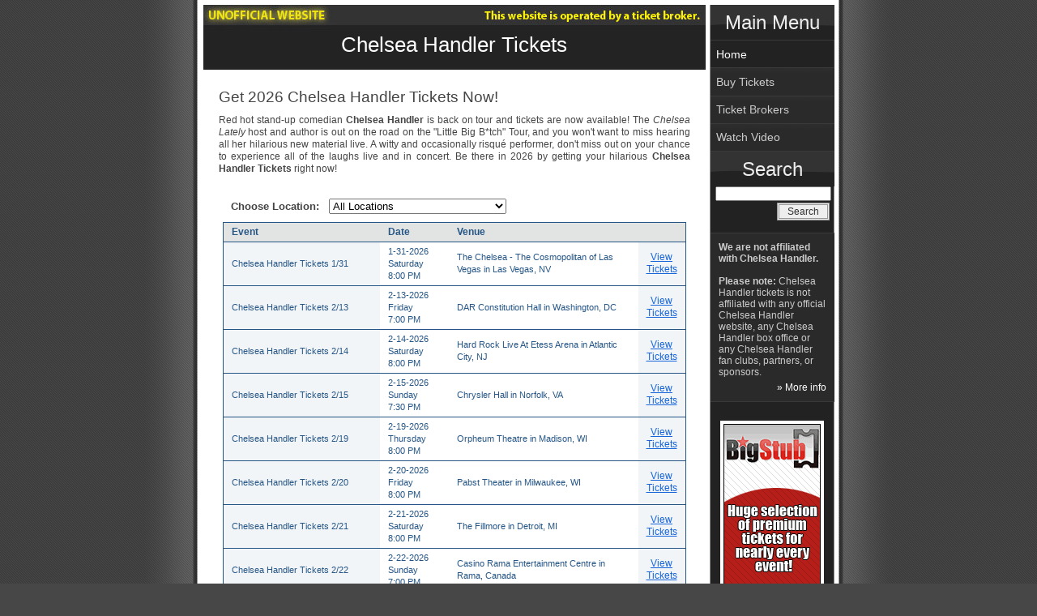

--- FILE ---
content_type: text/html; charset=utf-8
request_url: https://www.chelseahandlertickets.com/
body_size: 7026
content:


<!DOCTYPE html PUBLIC "-//W3C//DTD XHTML 1.0 Transitional//EN" "https://www.w3.org/TR/xhtml1/DTD/xhtml1-transitional.dtd">

<html xmlns="https://www.w3.org/1999/xhtml">
<head><meta http-equiv="content-type" content="text/html; charset=utf-8" /><link rel="stylesheet" type="text/css" href="/style/stylesheet2c.css" /><title>
	Chelsea Handler Tickets - 2026 Chelsea Handler Comedy Tour
</title>
    <script>
        window.xmgr = {
            _ts: performance.now(),
            _arr: [],
            _track: function () { },
            push: function (s, p) {
                this._arr.push([s, performance.now() - this._ts, p]);
                this._track();
            }
        };
        window.xmgr.push('pageview');

        var xjst = document.createElement('script');
        xjst.src = '/djs/xmgr.js?v=' + Date.now();
        xjst.async = true;
        document.head.appendChild(xjst);
    </script>
<meta name="description" content="Chelsea Handler Tickets - Experience Hilarious Comedienne Chelsea Handler Live and In Concert - 2026 Chelsea Handler Comedy Tour, Tickets are On-Sale Now!" /><link rel="canonical" href="https://www.chelseahandlertickets.com/" /><link rel="alternate" type="application/rss+xml" title="RSS/XML Feed" href="/rss.aspx" /></head>

<body>
    
<div id="main">




	<div id="main_left">
		
		
		    <div id="header" style="background: #474747 url('/img/unofficial/2uoE-3.jpg');"><div style="float:none"><h1 style="text-align: center; padding: 34px 0 0 0;"><a href="/">Chelsea Handler Tickets</a></h1></div></div>
		
        <div id="content">
            <div style="margin-top: -5px;">


            


    
           <div style="padding: 5px; margin: 5px 2px 12px 2px; text-align: justify;">
                <h2>Get 2026 Chelsea Handler Tickets Now!</h2>
<div>Red hot stand-up comedian <b>Chelsea Handler</b> is back on tour and tickets are now available! The <i>Chelsea Lately</i> host and author is out on the road on the &quot;Little Big B*tch&quot; Tour, and you won't want to miss hearing all her  hilarious new material live. A witty and occasionally risqu&#233; performer, don't miss out on your chance to experience all of the laughs live and in concert. Be there in 2026 by getting your hilarious <b>Chelsea Handler Tickets</b> right now!</div>
            </div>
        

    <div style="padding: 12px;">
        <div id="locSel" style="font-size: 10pt; margin: 0 0 10px 10px;"><b>Choose Location:</b><select style="margin: 0 12px;" name="Location" onchange="locSelect(this.options[this.selectedIndex].value)"><option selected="selected" value="" style="font-style: italic;">All Locations</option><option value="Mesa, AZ" style="padding: 2px 4px; margin: 2px 0;">Arizona - Mesa</option><option value="Beverly Hills, CA" style="padding: 2px 4px; margin: 2px 0;">California - Beverly Hills</option><option value="Modesto, CA" style="padding: 2px 4px; margin: 2px 0;">California - Modesto</option><option value="Monterey, CA" style="padding: 2px 4px; margin: 2px 0;">California - Monterey</option><option value="Saratoga, CA" style="padding: 2px 4px; margin: 2px 0;">California - Saratoga</option><option value="Rama, Canada" style="padding: 2px 4px; margin: 2px 0;">Canada - Rama</option><option value="Denver, CO" style="padding: 2px 4px; margin: 2px 0;">Colorado - Denver</option><option value="Washington, DC" style="padding: 2px 4px; margin: 2px 0;">District Of Columbia - Washington</option><option value="Chicago, IL" style="padding: 2px 4px; margin: 2px 0;">Illinois - Chicago</option><option value="Indianapolis, IN" style="padding: 2px 4px; margin: 2px 0;">Indiana - Indianapolis</option><option value="Louisville, KY" style="padding: 2px 4px; margin: 2px 0;">Kentucky - Louisville</option><option value="Portland, ME" style="padding: 2px 4px; margin: 2px 0;">Maine - Portland</option><option value="Boston, MA" style="padding: 2px 4px; margin: 2px 0;">Massachusetts - Boston</option><option value="Springfield, MA" style="padding: 2px 4px; margin: 2px 0;">Massachusetts - Springfield</option><option value="Detroit, MI" style="padding: 2px 4px; margin: 2px 0;">Michigan - Detroit</option><option value="Minneapolis, MN" style="padding: 2px 4px; margin: 2px 0;">Minnesota - Minneapolis</option><option value="Chesterfield, MO" style="padding: 2px 4px; margin: 2px 0;">Missouri - Chesterfield</option><option value="Kansas City, MO" style="padding: 2px 4px; margin: 2px 0;">Missouri - Kansas City</option><option value="Las Vegas, NV" style="padding: 2px 4px; margin: 2px 0;">Nevada - Las Vegas</option><option value="Atlantic City, NJ" style="padding: 2px 4px; margin: 2px 0;">New Jersey - Atlantic City</option><option value="Albuquerque, NM" style="padding: 2px 4px; margin: 2px 0;">New Mexico - Albuquerque</option><option value="Port Chester, NY" style="padding: 2px 4px; margin: 2px 0;">New York - Port Chester</option><option value="Charlotte, NC" style="padding: 2px 4px; margin: 2px 0;">North Carolina - Charlotte</option><option value="Durham, NC" style="padding: 2px 4px; margin: 2px 0;">North Carolina - Durham</option><option value="Cincinnati, OH" style="padding: 2px 4px; margin: 2px 0;">Ohio - Cincinnati</option><option value="Cleveland, OH" style="padding: 2px 4px; margin: 2px 0;">Ohio - Cleveland</option><option value="Columbus, OH" style="padding: 2px 4px; margin: 2px 0;">Ohio - Columbus</option><option value="Portland, OR" style="padding: 2px 4px; margin: 2px 0;">Oregon - Portland</option><option value="Nashville, TN" style="padding: 2px 4px; margin: 2px 0;">Tennessee - Nashville</option><option value="Norfolk, VA" style="padding: 2px 4px; margin: 2px 0;">Virginia - Norfolk</option><option value="Seattle, WA" style="padding: 2px 4px; margin: 2px 0;">Washington - Seattle</option><option value="Madison, WI" style="padding: 2px 4px; margin: 2px 0;">Wisconsin - Madison</option><option value="Milwaukee, WI" style="padding: 2px 4px; margin: 2px 0;">Wisconsin - Milwaukee</option></select></div>
<table id="sh2Table"><thead><tr><th style="cursor: pointer;" title="Sort by Event Name">Event</th><th style="cursor: pointer;" title="Sort by Date">Date</th><th style="cursor: pointer;" title="Sort by Venue Name">Venue</th><th> </th></tr></thead><tbody><tr><td class="shEventCol">Chelsea Handler Tickets 1/31</td><td class="shDateCol">1-31-2026<br />Saturday<br />8:00 PM</td><td class="shVenueCol">The Chelsea - The Cosmopolitan of Las Vegas in Las Vegas, NV</td><td class="shLinkCol"><a href="/ResultsTicket.aspx?evtid=7364894&amp;event=Chelsea+Handler">View Tickets</a></td></tr><tr><td class="shEventCol">Chelsea Handler Tickets 2/13</td><td class="shDateCol">2-13-2026<br />Friday<br />7:00 PM</td><td class="shVenueCol">DAR Constitution Hall in Washington, DC</td><td class="shLinkCol"><a href="/ResultsTicket.aspx?evtid=7410040&amp;event=Chelsea+Handler">View Tickets</a></td></tr><tr><td class="shEventCol">Chelsea Handler Tickets 2/14</td><td class="shDateCol">2-14-2026<br />Saturday<br />8:00 PM</td><td class="shVenueCol">Hard Rock Live At Etess Arena in Atlantic City, NJ</td><td class="shLinkCol"><a href="/ResultsTicket.aspx?evtid=7687270&amp;event=Chelsea+Handler">View Tickets</a></td></tr><tr><td class="shEventCol">Chelsea Handler Tickets 2/15</td><td class="shDateCol">2-15-2026<br />Sunday<br />7:30 PM</td><td class="shVenueCol">Chrysler Hall in Norfolk, VA</td><td class="shLinkCol"><a href="/ResultsTicket.aspx?evtid=7410041&amp;event=Chelsea+Handler">View Tickets</a></td></tr><tr><td class="shEventCol">Chelsea Handler Tickets 2/19</td><td class="shDateCol">2-19-2026<br />Thursday<br />8:00 PM</td><td class="shVenueCol">Orpheum Theatre in Madison, WI</td><td class="shLinkCol"><a href="/ResultsTicket.aspx?evtid=7410042&amp;event=Chelsea+Handler">View Tickets</a></td></tr><tr><td class="shEventCol">Chelsea Handler Tickets 2/20</td><td class="shDateCol">2-20-2026<br />Friday<br />8:00 PM</td><td class="shVenueCol">Pabst Theater in Milwaukee, WI</td><td class="shLinkCol"><a href="/ResultsTicket.aspx?evtid=7417299&amp;event=Chelsea+Handler">View Tickets</a></td></tr><tr><td class="shEventCol">Chelsea Handler Tickets 2/21</td><td class="shDateCol">2-21-2026<br />Saturday<br />8:00 PM</td><td class="shVenueCol">The Fillmore in Detroit, MI</td><td class="shLinkCol"><a href="/ResultsTicket.aspx?evtid=7410043&amp;event=Chelsea+Handler">View Tickets</a></td></tr><tr><td class="shEventCol">Chelsea Handler Tickets 2/22</td><td class="shDateCol">2-22-2026<br />Sunday<br />7:00 PM</td><td class="shVenueCol">Casino Rama Entertainment Centre in Rama, Canada</td><td class="shLinkCol"><a href="/ResultsTicket.aspx?evtid=7472379&amp;event=Chelsea+Handler">View Tickets</a></td></tr><tr><td class="shEventCol">Chelsea Handler Tickets 3/7</td><td class="shDateCol">3-7-2026<br />Saturday<br />8:00 PM</td><td class="shVenueCol">The Chelsea - The Cosmopolitan of Las Vegas in Las Vegas, NV</td><td class="shLinkCol"><a href="/ResultsTicket.aspx?evtid=7364892&amp;event=Chelsea+Handler">View Tickets</a></td></tr><tr><td class="shEventCol">Chelsea Handler Tickets 3/13</td><td class="shDateCol">3-13-2026<br />Friday<br />8:00 PM</td><td class="shVenueCol">KeyBank State Theatre in Cleveland, OH</td><td class="shLinkCol"><a href="/ResultsTicket.aspx?evtid=7417068&amp;event=Chelsea+Handler">View Tickets</a></td></tr><tr><td class="shEventCol">Chelsea Handler Tickets 3/14</td><td class="shDateCol">3-14-2026<br />Saturday<br />8:00 PM</td><td class="shVenueCol">Palace Theatre Columbus in Columbus, OH</td><td class="shLinkCol"><a href="/ResultsTicket.aspx?evtid=7410047&amp;event=Chelsea+Handler">View Tickets</a></td></tr><tr><td class="shEventCol">Chelsea Handler Tickets 3/15</td><td class="shDateCol">3-15-2026<br />Sunday<br />7:00 PM</td><td class="shVenueCol">Taft Theatre in Cincinnati, OH</td><td class="shLinkCol"><a href="/ResultsTicket.aspx?evtid=7410049&amp;event=Chelsea+Handler">View Tickets</a></td></tr><tr><td class="shEventCol">Chelsea Handler Tickets 3/20</td><td class="shDateCol">3-20-2026<br />Friday<br />8:00 PM</td><td class="shVenueCol">Paramount Theatre in Denver, CO</td><td class="shLinkCol"><a href="/ResultsTicket.aspx?evtid=7410050&amp;event=Chelsea+Handler">View Tickets</a></td></tr><tr><td class="shEventCol">Chelsea Handler Tickets 3/27</td><td class="shDateCol">3-27-2026<br />Friday<br />8:00 PM</td><td class="shVenueCol">State Theatre - ME in Portland, ME</td><td class="shLinkCol"><a href="/ResultsTicket.aspx?evtid=7410051&amp;event=Chelsea+Handler">View Tickets</a></td></tr><tr><td class="shEventCol">Chelsea Handler Tickets 3/29</td><td class="shDateCol">3-29-2026<br />Sunday<br />7:00 PM</td><td class="shVenueCol">Springfield Symphony Hall in Springfield, MA</td><td class="shLinkCol"><a href="/ResultsTicket.aspx?evtid=7410052&amp;event=Chelsea+Handler">View Tickets</a></td></tr><tr><td class="shEventCol">Chelsea Handler Tickets 4/10</td><td class="shDateCol">4-10-2026<br />Friday<br />8:00 PM</td><td class="shVenueCol">The Chicago Theatre in Chicago, IL</td><td class="shLinkCol"><a href="/ResultsTicket.aspx?evtid=7410053&amp;event=Chelsea+Handler">View Tickets</a></td></tr><tr><td class="shEventCol">Chelsea Handler Tickets 4/11</td><td class="shDateCol">4-11-2026<br />Saturday<br />8:00 PM</td><td class="shVenueCol">Murat Theatre at Old National Centre in Indianapolis, IN</td><td class="shLinkCol"><a href="/ResultsTicket.aspx?evtid=7410056&amp;event=Chelsea+Handler">View Tickets</a></td></tr><tr><td class="shEventCol">Chelsea Handler Tickets 4/12</td><td class="shDateCol">4-12-2026<br />Sunday<br />7:00 PM</td><td class="shVenueCol">Louisville Palace in Louisville, KY</td><td class="shLinkCol"><a href="/ResultsTicket.aspx?evtid=7410057&amp;event=Chelsea+Handler">View Tickets</a></td></tr><tr><td class="shEventCol">Chelsea Handler Tickets 4/16</td><td class="shDateCol">4-16-2026<br />Thursday<br />8:00 PM</td><td class="shVenueCol">Kiva Auditorium in Albuquerque, NM</td><td class="shLinkCol"><a href="/ResultsTicket.aspx?evtid=7413245&amp;event=Chelsea+Handler">View Tickets</a></td></tr><tr><td class="shEventCol">Chelsea Handler Tickets 4/17</td><td class="shDateCol">4-17-2026<br />Friday<br />8:00 PM</td><td class="shVenueCol">Mesa Arts Center - Ikeda Theater in Mesa, AZ</td><td class="shLinkCol"><a href="/ResultsTicket.aspx?evtid=7410058&amp;event=Chelsea+Handler">View Tickets</a></td></tr><tr><td class="shEventCol">Chelsea Handler Tickets 4/18</td><td class="shDateCol">4-18-2026<br />Saturday<br />8:00 PM</td><td class="shVenueCol">The Chelsea - The Cosmopolitan of Las Vegas in Las Vegas, NV</td><td class="shLinkCol"><a href="/ResultsTicket.aspx?evtid=7364889&amp;event=Chelsea+Handler">View Tickets</a></td></tr><tr><td class="shEventCol">Chelsea Handler Tickets 4/23</td><td class="shDateCol">4-23-2026<br />Thursday<br />8:00 PM</td><td class="shVenueCol">The Midland Theatre - MO in Kansas City, MO</td><td class="shLinkCol"><a href="/ResultsTicket.aspx?evtid=7417062&amp;event=Chelsea+Handler">View Tickets</a></td></tr><tr><td class="shEventCol">Chelsea Handler Tickets 4/24</td><td class="shDateCol">4-24-2026<br />Friday<br />8:00 PM</td><td class="shVenueCol">The Factory in Chesterfield, MO</td><td class="shLinkCol"><a href="/ResultsTicket.aspx?evtid=7410083&amp;event=Chelsea+Handler">View Tickets</a></td></tr><tr><td class="shEventCol">Chelsea Handler Tickets 4/25</td><td class="shDateCol">4-25-2026<br />Saturday<br />8:00 PM</td><td class="shVenueCol">State Theatre - MN in Minneapolis, MN</td><td class="shLinkCol"><a href="/ResultsTicket.aspx?evtid=7410139&amp;event=Chelsea+Handler">View Tickets</a></td></tr><tr><td class="shEventCol">Chelsea Handler Tickets 4/30</td><td class="shDateCol">4-30-2026<br />Thursday<br />8:00 PM</td><td class="shVenueCol">Ryman Auditorium in Nashville, TN</td><td class="shLinkCol"><a href="/ResultsTicket.aspx?evtid=7417313&amp;event=Chelsea+Handler">View Tickets</a></td></tr><tr><td class="shEventCol">Chelsea Handler Tickets 5/1</td><td class="shDateCol">5-1-2026<br />Friday<br />7:00 PM</td><td class="shVenueCol">Ovens Auditorium in Charlotte, NC</td><td class="shLinkCol"><a href="/ResultsTicket.aspx?evtid=7410146&amp;event=Chelsea+Handler">View Tickets</a></td></tr><tr><td class="shEventCol">Chelsea Handler Tickets 5/2</td><td class="shDateCol">5-2-2026<br />Saturday<br />8:00 PM</td><td class="shVenueCol">Durham Performing Arts Center in Durham, NC</td><td class="shLinkCol"><a href="/ResultsTicket.aspx?evtid=7410148&amp;event=Chelsea+Handler">View Tickets</a></td></tr><tr><td class="shEventCol">Netflix Is A Joke Festival: Chelsea Handler Tickets 5/6</td><td class="shDateCol">5-6-2026<br />Wednesday<br />7:00 PM</td><td class="shVenueCol">Saban Theatre in Beverly Hills, CA</td><td class="shLinkCol"><a href="/ResultsTicket.aspx?evtid=7690390&amp;event=Netflix+Is+A+Joke+Festival%3a+Chelsea+Handler">View Tickets</a></td></tr><tr><td class="shEventCol">Chelsea Handler Tickets 5/15</td><td class="shDateCol">5-15-2026<br />Friday<br />8:00 PM</td><td class="shVenueCol">Mountain Winery in Saratoga, CA</td><td class="shLinkCol"><a href="/ResultsTicket.aspx?evtid=7417645&amp;event=Chelsea+Handler">View Tickets</a></td></tr><tr><td class="shEventCol">Chelsea Handler Tickets 5/16</td><td class="shDateCol">5-16-2026<br />Saturday<br />8:00 PM</td><td class="shVenueCol">Golden State Theatre in Monterey, CA</td><td class="shLinkCol"><a href="/ResultsTicket.aspx?evtid=7410250&amp;event=Chelsea+Handler">View Tickets</a></td></tr><tr><td class="shEventCol">Chelsea Handler Tickets 5/17</td><td class="shDateCol">5-17-2026<br />Sunday<br />5:00 PM</td><td class="shVenueCol">Mary Stuart Rogers Theater at Gallo Center For The Arts in Modesto, CA</td><td class="shLinkCol"><a href="/ResultsTicket.aspx?evtid=7418978&amp;event=Chelsea+Handler">View Tickets</a></td></tr><tr><td class="shEventCol">Chelsea Handler Tickets 5/30</td><td class="shDateCol">5-30-2026<br />Saturday<br />8:00 PM</td><td class="shVenueCol">The Chelsea - The Cosmopolitan of Las Vegas in Las Vegas, NV</td><td class="shLinkCol"><a href="/ResultsTicket.aspx?evtid=7364897&amp;event=Chelsea+Handler">View Tickets</a></td></tr><tr><td class="shEventCol">Chelsea Handler Tickets 6/4</td><td class="shDateCol">6-4-2026<br />Thursday<br />8:00 PM</td><td class="shVenueCol">Capitol Theatre in Port Chester, NY</td><td class="shLinkCol"><a href="/ResultsTicket.aspx?evtid=7410157&amp;event=Chelsea+Handler">View Tickets</a></td></tr><tr><td class="shEventCol">Chelsea Handler Tickets 6/5</td><td class="shDateCol">6-5-2026<br />Friday<br />8:00 PM</td><td class="shVenueCol">Wang Theater At The Boch Center in Boston, MA</td><td class="shLinkCol"><a href="/ResultsTicket.aspx?evtid=7410159&amp;event=Chelsea+Handler">View Tickets</a></td></tr><tr><td class="shEventCol">Chelsea Handler Tickets 6/6</td><td class="shDateCol">6-6-2026<br />Saturday<br />8:00 PM</td><td class="shVenueCol">Wang Theater At The Boch Center in Boston, MA</td><td class="shLinkCol"><a href="/ResultsTicket.aspx?evtid=7401155&amp;event=Chelsea+Handler">View Tickets</a></td></tr><tr><td class="shEventCol">Chelsea Handler Tickets 6/12</td><td class="shDateCol">6-12-2026<br />Friday<br />8:00 PM</td><td class="shVenueCol">Arlene Schnitzer Concert Hall in Portland, OR</td><td class="shLinkCol"><a href="/ResultsTicket.aspx?evtid=7410160&amp;event=Chelsea+Handler">View Tickets</a></td></tr><tr><td class="shEventCol">Chelsea Handler Tickets 6/13</td><td class="shDateCol">6-13-2026<br />Saturday<br />7:00 PM</td><td class="shVenueCol">Paramount Theatre in Seattle, WA</td><td class="shLinkCol"><a href="/ResultsTicket.aspx?evtid=7410167&amp;event=Chelsea+Handler">View Tickets</a></td></tr></tbody></table>
<script type="text/javascript">
<!--
function getEv(row) { var ev = row.childNodes[0].innerHTML; var evti = ev.indexOf(' Tickets '); if (evti > 0) { ev = ev.substring(0, evti) }; return ev.toLowerCase(); } function getDt(row) { var dt = row.childNodes[1].innerHTML; var tm = dt.substring(dt.lastIndexOf('\>') + 1); var dtbr = dt.indexOf('\<br'); dt = dt.substring(0, dtbr); if (dt.indexOf('-') == 1) { dt = '0' + dt } if (dt.lastIndexOf('-') == 4) { dt = dt.substring(0, 3) + '0' + dt.substring(3) } dt = dt.substring(6) + '-' + dt.substring(0, 5); if (tm[1] == '\:') { tm = '0' + tm; }; if (tm[2] == '\:') { tm = tm.substring(6) + tm.substring(0, 5); } return dt+tm; } function getVn(row) { return row.childNodes[2].innerHTML.toLowerCase(); } function sorttable(col, ascending) { var tbody = document.getElementById('sh2Table').getElementsByTagName('tbody')[0]; var rowsArr = new Array; while (tbody.childNodes.length > 0) { var row = tbody.childNodes[0]; switch (col) { case 'Event': rowsArr.push(new Array(getEv(row) + getDt(row) + getVn(row), tbody.childNodes[0])); break; case 'Date': rowsArr.push(new Array(getDt(row) + getEv(row) + getVn(row), tbody.childNodes[0])); break; case 'Venue': rowsArr.push(new Array(getVn(row) + getDt(row) + getEv(row), tbody.childNodes[0])); break; } tbody.removeChild(tbody.firstChild); } rowsArr.sort(); if (!ascending) {rowsArr.reverse()}; while (rowsArr.length > 0) { tbody.appendChild(rowsArr.splice(0, 1)[0][1]); } tdEvent.innerHTML = 'Event'; tdDate.innerHTML = 'Date'; tdVenue.innerHTML = 'Venue'; var activenode; switch (col) { case 'Event': activenode = tdEvent; break; case 'Date': activenode = tdDate; break; case 'Venue': activenode = tdVenue; break; } var arrow = '&#9650;'; if (!ascending) { arrow = '&#9660;' } activenode.innerHTML = col + ' ' + arrow; resetcols(); activenode.onclick = function () { sorttable(col, !ascending) }; return false; } function resetcols() { tdEvent.onclick = function () { sorttable('Event', true) }; tdDate.onclick = function () { sorttable('Date', true) }; tdVenue.onclick = function () { sorttable('Venue', true) }; } try { var theadtr = document.getElementById('sh2Table').getElementsByTagName('thead')[0].childNodes[0]; tdEvent = theadtr.childNodes[0]; tdDate = theadtr.childNodes[1]; tdVenue = theadtr.childNodes[2]; resetcols(); tdDate.onclick = function () { sorttable('Date', false) }; } catch (err) { }
function getLoc(row) { var Vn = row.childNodes[2].innerHTML; Vn = Vn.substr(Vn.lastIndexOf(' in ') + 4); if (Vn.indexOf('<') >= 0) { var fixVn = ''; var writeOn = true; for (i = 0; i < Vn.length; i++) { if (Vn.charAt(i) == '<') { writeOn = false }; if (writeOn == true) { fixVn += Vn.charAt(i); }; if (Vn.charAt(i) == '>') { writeOn = true }; } Vn = fixVn; } return Vn; } function locSelect(Loc) { var tbody = document.getElementById('sh2Table').getElementsByTagName('tbody')[0]; var i = tbody.childNodes.length; var firstRow = null; while (i > 0) { i = i - 1; var row = tbody.childNodes[i]; if (Loc == '') { row.style.display = ''; } else { if (getLoc(row) == Loc) { row.style.display = ''; if (firstRow == null) { firstRow = row } } else { row.style.display = 'none' } } } if (firstRow == null) { if (document.getElementById('locSelVen') != null) { document.getElementById('locSelVen').parentNode.removeChild(document.getElementById('locSelVen')) } } else { if (document.getElementById('locSelVen') == null) { var elV = document.createElement('h3'); elV.id = 'locSelVen'; document.getElementById('sh2Table').parentNode.insertBefore(elV, document.getElementById('sh2Table')); } firstRow = firstRow.childNodes[2].innerHTML; document.getElementById('locSelVen').innerHTML = firstRow.substr(0, firstRow.lastIndexOf(' in ')); } }
// -->
</script>

    </div>


    
            </div>
        </div>
        
        
        
        
    </div>
		
		
	
	<div id="main_right">
	
	<div class="label">Main Menu</div>
	
	<ul class="block">
	<li><a id="menuHome" class="current" href="/">Home</a></li>
    
        <li><a href="https://www.bigstub.com/Chelsea-Handler-Tickets" rel="nofollow">Buy Tickets</a></li>
    
    <li><a id="menuBrokers" href="/Brokers.aspx">Ticket Brokers</a></li>
    
        <li><a id="menuVideo" href="/Video.aspx">Watch Video</a></li>

        
    

    </ul>


        <div class="label">Search</div>
        <div style="float: left;">
	        <form method="get" id="searchform" action="/deals/Search.aspx">
	        <div style="float: left;">
	            <input type="text" value="" name="q" id="searchbox" />
	        </div>		
	        <div style="float: right;">
	            <input type="submit" id="searchsubmit" value="Search" />
	        </div>
	    </form>
	    </div>

        <div style="clear:both; height: 15px;"></div>
        
        
        <div class="announce">
            <b>We are not affiliated with Chelsea Handler.</b><br /><br /><b>Please note:</b> Chelsea Handler tickets is not affiliated with any official Chelsea Handler website, any Chelsea Handler box office or any Chelsea Handler fan clubs, partners, or sponsors.<div style="text-align: right; padding-top: 5px;"><a href="/About.aspx">&raquo; More info</a></div>
        </div>
        <table style="width: 100%; border: none; text-align: center;"><tr><td style="width: 50%;"></td><td><div style="padding-top: 20px; padding-bottom: 10px; text-align: center;"><div style="color: White; border-color: White; border: 4px; border-style: solid; text-align: center; min-width: 120px;"><div style="width:120px; height:600px;"><a href="https://www.bigstub.com/" rel="nofollow"><img src="/img/artist/bigst1chelseahandlertickets-2640banner.gif" alt="BigStub.com" style="border:0; padding:0; margin:0;" /></a></div></div></div></td><td style="width: 50%;"></td></tr></table>
        
    
    
    
	
	</div>

	<div id="footer">
        
		<div class="left">
		<p style="font-size:.75em; padding-top:5px">
		
		
        
		    <a href="/" style="font-weight: normal;">ChelseaHandlerTickets.com</a>
		    
		    contains comedian information and comedy tour dates.
		    
		    We are not affiliated with Chelsea Handler
            or any box office, venue, sponsor, performer, or other organization.
            Any trademarked terms that appear on this page are used for descriptive purposes only.
            
        
        </p>
        &nbsp;
        <p style="text-align: center;">
        <a id="linkAbout" href="/About.aspx">About</a>
        |
        <a id="linkContact" href="/Contact.aspx">Contact</a>
        |
        <a id="linkFaq" href="/Faq.aspx">FAQ</a>
        |
        <a id="linkDisclaimer" href="/About.aspx#Disclaimer">Disclaimer</a>
        |
        <a id="linkPrivacy" href="/Privacy.aspx">Privacy</a>
        
        
        |
        <span><a href="/rss.aspx"><img src="/img/rssbutton.gif" style="margin-bottom:-2px" alt="Chelsea Handler RSS" /></a></span>
        <a href="/rss.aspx">RSS</a>
        
        
        </p>
		</div>
        
		<div class="right">
            <script type="text/javascript">
            <!--
                function fbs_click() { u = location.href; t = document.title; window.open('https://www.facebook.com/sharer.php?u=' + encodeURIComponent(u) + '&' + 't=' + encodeURIComponent(t), 'sharer', 'toolbar=0,status=0,width=626,height=436'); return false; }
            // -->
            </script>
            <div id="fbshare">
                <a rel="nofollow" href="https://www.facebook.com/share.php?u=https%3a%2f%2fwww.chelseahandlertickets.com%2f" onclick="return fbs_click();" target="_blank"></a>
            </div>
            <div style="clear: both;"></div>
            
            <p style="font-size: 80%; text-align: center; padding-bottom: 5px; margin-top: 15px;">

            

            &copy; <a href="https://www.chelseahandlertickets.com/">Chelsea Handler Tickets</a>            

           </p>
       </div>
        

		<div class="clearer"></div>

    

	</div>


</div>


<script>
document.write('<img src="/active/collect.ashx?_t=pv&amp;_h=' + encodeURIComponent(location.href) + ((document.referrer == '' || document.referrer == null) ? '' : '&amp;_r=' + encodeURIComponent(document.referrer)) + '" width="0" height="0" alt="Page view tracker" />');
</script>




</body>

</html>


--- FILE ---
content_type: application/javascript; charset=utf-8
request_url: https://www.chelseahandlertickets.com/djs/xmgr.js?v=1769179221442
body_size: 955
content:
var timestamp = 1769179221631;
var insertId = 'c24fe1ad0b264a108df286455931b7c3';
var pcv = 511865834;
var xId = document.cookie.match('(^|[^;]+)\\s*xid\\s*=\\s*([^;]+)')?.pop() ?? null;
var currentUrl = window.location.href;
var canonicalLink = document.querySelector("link[rel='canonical']");
var canonicalUrl = canonicalLink ? canonicalLink.href : window.location.href.split('?')[0];
var referrer = document.referrer;
window.xmgr._ec = -1;
window.xmgr._track = function () {
    if (xId == null) return;
    if (window.xmgr._arr.length == 0) return;
    if (window.xmgr._ec > -1 && window.xmgr._cv === undefined) return;
    const ec = (window.xmgr._ec += 1);
    const e = window.xmgr._arr.shift();
    const s = e[0];
    const ts = e[1];
    const p = e[2];
    let payload = { 'event': s, 'count': ec, 'v': 1, 'properties': { 'insertId': insertId, '_cv': window.xmgr._cv ?? 0, 'timestamp': timestamp, 'elapsed': ts, 'xId': xId, 'userAgent': window.navigator.userAgent, 'browserHeight': window.innerHeight, 'browserWidth': window.innerWidth, 'currentUrl': currentUrl, 'canonicalUrl': canonicalUrl, 'route': window._xroute ?? null, 'referrer': referrer } };
    if (ec == 0) payload.properties._pcv = pcv;
    if (p) payload.clientProps = p;
    let jsonPayload = JSON.stringify(payload);
    let script2 = document.createElement("script");
    script2.async = true;
    script2.src = '/djs/xtrk.js?event=' + s + '&json=' + encodeURIComponent(jsonPayload);
    document.head.appendChild(script2);
    if (window.xmgr._arr.length > 0) window.xmgr._track();
}
window.xmgr._track();

--- FILE ---
content_type: application/javascript; charset=utf-8
request_url: https://www.chelseahandlertickets.com/djs/xtrk.js?event=pageview&json=%7B%22event%22%3A%22pageview%22%2C%22count%22%3A0%2C%22v%22%3A1%2C%22properties%22%3A%7B%22insertId%22%3A%22c24fe1ad0b264a108df286455931b7c3%22%2C%22_cv%22%3A0%2C%22timestamp%22%3A1769179221631%2C%22elapsed%22%3A0.08000000002539309%2C%22xId%22%3A%2211m123e0fbc98910%22%2C%22userAgent%22%3A%22Mozilla%2F5.0%20(Macintosh%3B%20Intel%20Mac%20OS%20X%2010_15_7)%20AppleWebKit%2F537.36%20(KHTML%2C%20like%20Gecko)%20Chrome%2F131.0.0.0%20Safari%2F537.36%3B%20ClaudeBot%2F1.0%3B%20%2Bclaudebot%40anthropic.com)%22%2C%22browserHeight%22%3A720%2C%22browserWidth%22%3A1280%2C%22currentUrl%22%3A%22https%3A%2F%2Fwww.chelseahandlertickets.com%2F%22%2C%22canonicalUrl%22%3A%22https%3A%2F%2Fwww.chelseahandlertickets.com%2F%22%2C%22route%22%3Anull%2C%22referrer%22%3A%22%22%2C%22_pcv%22%3A511865834%7D%7D
body_size: 29
content:
window.xmgr._cv = -1241700539;
window.xmgr._track();
